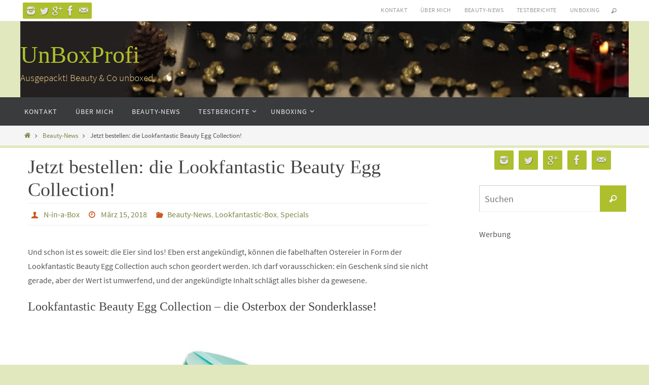

--- FILE ---
content_type: text/html; charset=UTF-8
request_url: https://unboxprofi.at/jetzt-bestellen-die-lookfantastic-beauty-egg-collection/
body_size: 16490
content:
<!DOCTYPE html>
<html lang="de">
<head>
<meta name="viewport" content="width=device-width, user-scalable=no, initial-scale=1.0, minimum-scale=1.0, maximum-scale=1.0">
<meta http-equiv="Content-Type" content="text/html; charset=UTF-8" />
<link rel="profile" href="http://gmpg.org/xfn/11" />
<link rel="pingback" href="https://unboxprofi.at/xmlrpc.php" />
<meta name='robots' content='index, follow, max-image-preview:large, max-snippet:-1, max-video-preview:-1' />

	<!-- This site is optimized with the Yoast SEO plugin v19.13 - https://yoast.com/wordpress/plugins/seo/ -->
	<title>Jetzt bestellen: die Lookfantastic Beauty Egg Collection! - UnBoxProfi</title>
	<link rel="canonical" href="https://unboxprofi.at/jetzt-bestellen-die-lookfantastic-beauty-egg-collection/" />
	<meta property="og:locale" content="de_DE" />
	<meta property="og:type" content="article" />
	<meta property="og:title" content="Jetzt bestellen: die Lookfantastic Beauty Egg Collection! - UnBoxProfi" />
	<meta property="og:description" content="Und schon ist es soweit: die Eier sind los! Eben erst angekündigt, können die fabelhaften Ostereier in Form der Lookfantastic Beauty Egg Collection auch schon geordert werden. Ich darf vorausschicken: ein Geschenk sind sie nicht gerade, aber der Wert ist umwerfend, und der angekündigte Inhalt schlägt alles bisher da gewesene.… Continue reading" />
	<meta property="og:url" content="https://unboxprofi.at/jetzt-bestellen-die-lookfantastic-beauty-egg-collection/" />
	<meta property="og:site_name" content="UnBoxProfi" />
	<meta property="article:published_time" content="2018-03-15T13:37:59+00:00" />
	<meta property="article:modified_time" content="2018-03-19T11:06:56+00:00" />
	<meta property="og:image" content="http://unboxprofi.at/wp-content/uploads/2018/03/osterbox-LF-e1521120965780.jpg" />
	<meta name="author" content="N-in-a-Box" />
	<meta name="twitter:card" content="summary_large_image" />
	<meta name="twitter:creator" content="@unboxprofi" />
	<meta name="twitter:site" content="@unboxprofi" />
	<meta name="twitter:label1" content="Verfasst von" />
	<meta name="twitter:data1" content="N-in-a-Box" />
	<meta name="twitter:label2" content="Geschätzte Lesezeit" />
	<meta name="twitter:data2" content="2 Minuten" />
	<script type="application/ld+json" class="yoast-schema-graph">{"@context":"https://schema.org","@graph":[{"@type":"Article","@id":"https://unboxprofi.at/jetzt-bestellen-die-lookfantastic-beauty-egg-collection/#article","isPartOf":{"@id":"https://unboxprofi.at/jetzt-bestellen-die-lookfantastic-beauty-egg-collection/"},"author":{"name":"N-in-a-Box","@id":"http://unboxprofi.at/#/schema/person/10705bdb3f7745f7e4b2a1b2fbfb5b9c"},"headline":"Jetzt bestellen: die Lookfantastic Beauty Egg Collection!","datePublished":"2018-03-15T13:37:59+00:00","dateModified":"2018-03-19T11:06:56+00:00","mainEntityOfPage":{"@id":"https://unboxprofi.at/jetzt-bestellen-die-lookfantastic-beauty-egg-collection/"},"wordCount":362,"commentCount":0,"publisher":{"@id":"http://unboxprofi.at/#/schema/person/10705bdb3f7745f7e4b2a1b2fbfb5b9c"},"image":{"@id":"https://unboxprofi.at/jetzt-bestellen-die-lookfantastic-beauty-egg-collection/#primaryimage"},"thumbnailUrl":"http://unboxprofi.at/wp-content/uploads/2018/03/osterbox-LF-e1521120965780.jpg","keywords":["Elemis","Emma Hardie","Illamasqua","in österreich erhältliche Beautyboxen","Kerastase","lookfantastic","NUXE","Omorovicza","Oster-Special","Osterbox","Ostern","Pixi by Petra"],"articleSection":["Beauty-News","Lookfantastic-Box","Specials"],"inLanguage":"de","potentialAction":[{"@type":"CommentAction","name":"Comment","target":["https://unboxprofi.at/jetzt-bestellen-die-lookfantastic-beauty-egg-collection/#respond"]}]},{"@type":"WebPage","@id":"https://unboxprofi.at/jetzt-bestellen-die-lookfantastic-beauty-egg-collection/","url":"https://unboxprofi.at/jetzt-bestellen-die-lookfantastic-beauty-egg-collection/","name":"Jetzt bestellen: die Lookfantastic Beauty Egg Collection! - UnBoxProfi","isPartOf":{"@id":"http://unboxprofi.at/#website"},"primaryImageOfPage":{"@id":"https://unboxprofi.at/jetzt-bestellen-die-lookfantastic-beauty-egg-collection/#primaryimage"},"image":{"@id":"https://unboxprofi.at/jetzt-bestellen-die-lookfantastic-beauty-egg-collection/#primaryimage"},"thumbnailUrl":"http://unboxprofi.at/wp-content/uploads/2018/03/osterbox-LF-e1521120965780.jpg","datePublished":"2018-03-15T13:37:59+00:00","dateModified":"2018-03-19T11:06:56+00:00","breadcrumb":{"@id":"https://unboxprofi.at/jetzt-bestellen-die-lookfantastic-beauty-egg-collection/#breadcrumb"},"inLanguage":"de","potentialAction":[{"@type":"ReadAction","target":["https://unboxprofi.at/jetzt-bestellen-die-lookfantastic-beauty-egg-collection/"]}]},{"@type":"ImageObject","inLanguage":"de","@id":"https://unboxprofi.at/jetzt-bestellen-die-lookfantastic-beauty-egg-collection/#primaryimage","url":"https://unboxprofi.at/wp-content/uploads/2018/03/osterbox-LF-e1521120965780.jpg","contentUrl":"https://unboxprofi.at/wp-content/uploads/2018/03/osterbox-LF-e1521120965780.jpg","width":600,"height":432},{"@type":"BreadcrumbList","@id":"https://unboxprofi.at/jetzt-bestellen-die-lookfantastic-beauty-egg-collection/#breadcrumb","itemListElement":[{"@type":"ListItem","position":1,"name":"Startseite","item":"http://unboxprofi.at/"},{"@type":"ListItem","position":2,"name":"Jetzt bestellen: die Lookfantastic Beauty Egg Collection!"}]},{"@type":"WebSite","@id":"http://unboxprofi.at/#website","url":"http://unboxprofi.at/","name":"UnBoxProfi","description":"Ausgepackt! Beauty &amp; Co unboxed","publisher":{"@id":"http://unboxprofi.at/#/schema/person/10705bdb3f7745f7e4b2a1b2fbfb5b9c"},"potentialAction":[{"@type":"SearchAction","target":{"@type":"EntryPoint","urlTemplate":"http://unboxprofi.at/?s={search_term_string}"},"query-input":"required name=search_term_string"}],"inLanguage":"de"},{"@type":["Person","Organization"],"@id":"http://unboxprofi.at/#/schema/person/10705bdb3f7745f7e4b2a1b2fbfb5b9c","name":"N-in-a-Box","image":{"@type":"ImageObject","inLanguage":"de","@id":"http://unboxprofi.at/#/schema/person/image/","url":"https://secure.gravatar.com/avatar/8c84ecfe0feff178e38cd4d11891e9d0?s=96&d=mm&r=g","contentUrl":"https://secure.gravatar.com/avatar/8c84ecfe0feff178e38cd4d11891e9d0?s=96&d=mm&r=g","caption":"N-in-a-Box"},"logo":{"@id":"http://unboxprofi.at/#/schema/person/image/"},"sameAs":["http://www.unboxprofi.at/","https://twitter.com/unboxprofi"],"url":"https://unboxprofi.at/author/ninaringmx-at/"}]}</script>
	<!-- / Yoast SEO plugin. -->


<link rel='dns-prefetch' href='//www.dwin2.com' />
<link rel='dns-prefetch' href='//static.addtoany.com' />
<link rel="alternate" type="application/rss+xml" title="UnBoxProfi &raquo; Feed" href="https://unboxprofi.at/feed/" />
<link rel="alternate" type="application/rss+xml" title="UnBoxProfi &raquo; Kommentar-Feed" href="https://unboxprofi.at/comments/feed/" />
<link rel="alternate" type="application/rss+xml" title="UnBoxProfi &raquo; Jetzt bestellen: die Lookfantastic Beauty Egg Collection!-Kommentar-Feed" href="https://unboxprofi.at/jetzt-bestellen-die-lookfantastic-beauty-egg-collection/feed/" />
<script type="text/javascript">
/* <![CDATA[ */
window._wpemojiSettings = {"baseUrl":"https:\/\/s.w.org\/images\/core\/emoji\/15.0.3\/72x72\/","ext":".png","svgUrl":"https:\/\/s.w.org\/images\/core\/emoji\/15.0.3\/svg\/","svgExt":".svg","source":{"concatemoji":"https:\/\/unboxprofi.at\/wp-includes\/js\/wp-emoji-release.min.js?ver=6.6.4"}};
/*! This file is auto-generated */
!function(i,n){var o,s,e;function c(e){try{var t={supportTests:e,timestamp:(new Date).valueOf()};sessionStorage.setItem(o,JSON.stringify(t))}catch(e){}}function p(e,t,n){e.clearRect(0,0,e.canvas.width,e.canvas.height),e.fillText(t,0,0);var t=new Uint32Array(e.getImageData(0,0,e.canvas.width,e.canvas.height).data),r=(e.clearRect(0,0,e.canvas.width,e.canvas.height),e.fillText(n,0,0),new Uint32Array(e.getImageData(0,0,e.canvas.width,e.canvas.height).data));return t.every(function(e,t){return e===r[t]})}function u(e,t,n){switch(t){case"flag":return n(e,"\ud83c\udff3\ufe0f\u200d\u26a7\ufe0f","\ud83c\udff3\ufe0f\u200b\u26a7\ufe0f")?!1:!n(e,"\ud83c\uddfa\ud83c\uddf3","\ud83c\uddfa\u200b\ud83c\uddf3")&&!n(e,"\ud83c\udff4\udb40\udc67\udb40\udc62\udb40\udc65\udb40\udc6e\udb40\udc67\udb40\udc7f","\ud83c\udff4\u200b\udb40\udc67\u200b\udb40\udc62\u200b\udb40\udc65\u200b\udb40\udc6e\u200b\udb40\udc67\u200b\udb40\udc7f");case"emoji":return!n(e,"\ud83d\udc26\u200d\u2b1b","\ud83d\udc26\u200b\u2b1b")}return!1}function f(e,t,n){var r="undefined"!=typeof WorkerGlobalScope&&self instanceof WorkerGlobalScope?new OffscreenCanvas(300,150):i.createElement("canvas"),a=r.getContext("2d",{willReadFrequently:!0}),o=(a.textBaseline="top",a.font="600 32px Arial",{});return e.forEach(function(e){o[e]=t(a,e,n)}),o}function t(e){var t=i.createElement("script");t.src=e,t.defer=!0,i.head.appendChild(t)}"undefined"!=typeof Promise&&(o="wpEmojiSettingsSupports",s=["flag","emoji"],n.supports={everything:!0,everythingExceptFlag:!0},e=new Promise(function(e){i.addEventListener("DOMContentLoaded",e,{once:!0})}),new Promise(function(t){var n=function(){try{var e=JSON.parse(sessionStorage.getItem(o));if("object"==typeof e&&"number"==typeof e.timestamp&&(new Date).valueOf()<e.timestamp+604800&&"object"==typeof e.supportTests)return e.supportTests}catch(e){}return null}();if(!n){if("undefined"!=typeof Worker&&"undefined"!=typeof OffscreenCanvas&&"undefined"!=typeof URL&&URL.createObjectURL&&"undefined"!=typeof Blob)try{var e="postMessage("+f.toString()+"("+[JSON.stringify(s),u.toString(),p.toString()].join(",")+"));",r=new Blob([e],{type:"text/javascript"}),a=new Worker(URL.createObjectURL(r),{name:"wpTestEmojiSupports"});return void(a.onmessage=function(e){c(n=e.data),a.terminate(),t(n)})}catch(e){}c(n=f(s,u,p))}t(n)}).then(function(e){for(var t in e)n.supports[t]=e[t],n.supports.everything=n.supports.everything&&n.supports[t],"flag"!==t&&(n.supports.everythingExceptFlag=n.supports.everythingExceptFlag&&n.supports[t]);n.supports.everythingExceptFlag=n.supports.everythingExceptFlag&&!n.supports.flag,n.DOMReady=!1,n.readyCallback=function(){n.DOMReady=!0}}).then(function(){return e}).then(function(){var e;n.supports.everything||(n.readyCallback(),(e=n.source||{}).concatemoji?t(e.concatemoji):e.wpemoji&&e.twemoji&&(t(e.twemoji),t(e.wpemoji)))}))}((window,document),window._wpemojiSettings);
/* ]]> */
</script>
<!-- unboxprofi.at is managing ads with Advanced Ads --><script id="unbox-ready">
			window.advanced_ads_ready=function(e,a){a=a||"complete";var d=function(e){return"interactive"===a?"loading"!==e:"complete"===e};d(document.readyState)?e():document.addEventListener("readystatechange",(function(a){d(a.target.readyState)&&e()}),{once:"interactive"===a})},window.advanced_ads_ready_queue=window.advanced_ads_ready_queue||[];		</script>
		<style id='wp-emoji-styles-inline-css' type='text/css'>

	img.wp-smiley, img.emoji {
		display: inline !important;
		border: none !important;
		box-shadow: none !important;
		height: 1em !important;
		width: 1em !important;
		margin: 0 0.07em !important;
		vertical-align: -0.1em !important;
		background: none !important;
		padding: 0 !important;
	}
</style>
<link rel='stylesheet' id='wp-block-library-css' href='https://unboxprofi.at/wp-includes/css/dist/block-library/style.min.css?ver=6.6.4' type='text/css' media='all' />
<style id='wp-block-library-inline-css' type='text/css'>
.has-text-align-justify{text-align:justify;}
</style>
<link rel='stylesheet' id='mediaelement-css' href='https://unboxprofi.at/wp-includes/js/mediaelement/mediaelementplayer-legacy.min.css?ver=4.2.17' type='text/css' media='all' />
<link rel='stylesheet' id='wp-mediaelement-css' href='https://unboxprofi.at/wp-includes/js/mediaelement/wp-mediaelement.min.css?ver=6.6.4' type='text/css' media='all' />
<link rel='stylesheet' id='quads-style-css-css' href='https://unboxprofi.at/wp-content/plugins/quick-adsense-reloaded/includes/gutenberg/dist/blocks.style.build.css?ver=2.0.85' type='text/css' media='all' />
<style id='classic-theme-styles-inline-css' type='text/css'>
/*! This file is auto-generated */
.wp-block-button__link{color:#fff;background-color:#32373c;border-radius:9999px;box-shadow:none;text-decoration:none;padding:calc(.667em + 2px) calc(1.333em + 2px);font-size:1.125em}.wp-block-file__button{background:#32373c;color:#fff;text-decoration:none}
</style>
<style id='global-styles-inline-css' type='text/css'>
:root{--wp--preset--aspect-ratio--square: 1;--wp--preset--aspect-ratio--4-3: 4/3;--wp--preset--aspect-ratio--3-4: 3/4;--wp--preset--aspect-ratio--3-2: 3/2;--wp--preset--aspect-ratio--2-3: 2/3;--wp--preset--aspect-ratio--16-9: 16/9;--wp--preset--aspect-ratio--9-16: 9/16;--wp--preset--color--black: #000000;--wp--preset--color--cyan-bluish-gray: #abb8c3;--wp--preset--color--white: #ffffff;--wp--preset--color--pale-pink: #f78da7;--wp--preset--color--vivid-red: #cf2e2e;--wp--preset--color--luminous-vivid-orange: #ff6900;--wp--preset--color--luminous-vivid-amber: #fcb900;--wp--preset--color--light-green-cyan: #7bdcb5;--wp--preset--color--vivid-green-cyan: #00d084;--wp--preset--color--pale-cyan-blue: #8ed1fc;--wp--preset--color--vivid-cyan-blue: #0693e3;--wp--preset--color--vivid-purple: #9b51e0;--wp--preset--gradient--vivid-cyan-blue-to-vivid-purple: linear-gradient(135deg,rgba(6,147,227,1) 0%,rgb(155,81,224) 100%);--wp--preset--gradient--light-green-cyan-to-vivid-green-cyan: linear-gradient(135deg,rgb(122,220,180) 0%,rgb(0,208,130) 100%);--wp--preset--gradient--luminous-vivid-amber-to-luminous-vivid-orange: linear-gradient(135deg,rgba(252,185,0,1) 0%,rgba(255,105,0,1) 100%);--wp--preset--gradient--luminous-vivid-orange-to-vivid-red: linear-gradient(135deg,rgba(255,105,0,1) 0%,rgb(207,46,46) 100%);--wp--preset--gradient--very-light-gray-to-cyan-bluish-gray: linear-gradient(135deg,rgb(238,238,238) 0%,rgb(169,184,195) 100%);--wp--preset--gradient--cool-to-warm-spectrum: linear-gradient(135deg,rgb(74,234,220) 0%,rgb(151,120,209) 20%,rgb(207,42,186) 40%,rgb(238,44,130) 60%,rgb(251,105,98) 80%,rgb(254,248,76) 100%);--wp--preset--gradient--blush-light-purple: linear-gradient(135deg,rgb(255,206,236) 0%,rgb(152,150,240) 100%);--wp--preset--gradient--blush-bordeaux: linear-gradient(135deg,rgb(254,205,165) 0%,rgb(254,45,45) 50%,rgb(107,0,62) 100%);--wp--preset--gradient--luminous-dusk: linear-gradient(135deg,rgb(255,203,112) 0%,rgb(199,81,192) 50%,rgb(65,88,208) 100%);--wp--preset--gradient--pale-ocean: linear-gradient(135deg,rgb(255,245,203) 0%,rgb(182,227,212) 50%,rgb(51,167,181) 100%);--wp--preset--gradient--electric-grass: linear-gradient(135deg,rgb(202,248,128) 0%,rgb(113,206,126) 100%);--wp--preset--gradient--midnight: linear-gradient(135deg,rgb(2,3,129) 0%,rgb(40,116,252) 100%);--wp--preset--font-size--small: 13px;--wp--preset--font-size--medium: 20px;--wp--preset--font-size--large: 36px;--wp--preset--font-size--x-large: 42px;--wp--preset--spacing--20: 0.44rem;--wp--preset--spacing--30: 0.67rem;--wp--preset--spacing--40: 1rem;--wp--preset--spacing--50: 1.5rem;--wp--preset--spacing--60: 2.25rem;--wp--preset--spacing--70: 3.38rem;--wp--preset--spacing--80: 5.06rem;--wp--preset--shadow--natural: 6px 6px 9px rgba(0, 0, 0, 0.2);--wp--preset--shadow--deep: 12px 12px 50px rgba(0, 0, 0, 0.4);--wp--preset--shadow--sharp: 6px 6px 0px rgba(0, 0, 0, 0.2);--wp--preset--shadow--outlined: 6px 6px 0px -3px rgba(255, 255, 255, 1), 6px 6px rgba(0, 0, 0, 1);--wp--preset--shadow--crisp: 6px 6px 0px rgba(0, 0, 0, 1);}:where(.is-layout-flex){gap: 0.5em;}:where(.is-layout-grid){gap: 0.5em;}body .is-layout-flex{display: flex;}.is-layout-flex{flex-wrap: wrap;align-items: center;}.is-layout-flex > :is(*, div){margin: 0;}body .is-layout-grid{display: grid;}.is-layout-grid > :is(*, div){margin: 0;}:where(.wp-block-columns.is-layout-flex){gap: 2em;}:where(.wp-block-columns.is-layout-grid){gap: 2em;}:where(.wp-block-post-template.is-layout-flex){gap: 1.25em;}:where(.wp-block-post-template.is-layout-grid){gap: 1.25em;}.has-black-color{color: var(--wp--preset--color--black) !important;}.has-cyan-bluish-gray-color{color: var(--wp--preset--color--cyan-bluish-gray) !important;}.has-white-color{color: var(--wp--preset--color--white) !important;}.has-pale-pink-color{color: var(--wp--preset--color--pale-pink) !important;}.has-vivid-red-color{color: var(--wp--preset--color--vivid-red) !important;}.has-luminous-vivid-orange-color{color: var(--wp--preset--color--luminous-vivid-orange) !important;}.has-luminous-vivid-amber-color{color: var(--wp--preset--color--luminous-vivid-amber) !important;}.has-light-green-cyan-color{color: var(--wp--preset--color--light-green-cyan) !important;}.has-vivid-green-cyan-color{color: var(--wp--preset--color--vivid-green-cyan) !important;}.has-pale-cyan-blue-color{color: var(--wp--preset--color--pale-cyan-blue) !important;}.has-vivid-cyan-blue-color{color: var(--wp--preset--color--vivid-cyan-blue) !important;}.has-vivid-purple-color{color: var(--wp--preset--color--vivid-purple) !important;}.has-black-background-color{background-color: var(--wp--preset--color--black) !important;}.has-cyan-bluish-gray-background-color{background-color: var(--wp--preset--color--cyan-bluish-gray) !important;}.has-white-background-color{background-color: var(--wp--preset--color--white) !important;}.has-pale-pink-background-color{background-color: var(--wp--preset--color--pale-pink) !important;}.has-vivid-red-background-color{background-color: var(--wp--preset--color--vivid-red) !important;}.has-luminous-vivid-orange-background-color{background-color: var(--wp--preset--color--luminous-vivid-orange) !important;}.has-luminous-vivid-amber-background-color{background-color: var(--wp--preset--color--luminous-vivid-amber) !important;}.has-light-green-cyan-background-color{background-color: var(--wp--preset--color--light-green-cyan) !important;}.has-vivid-green-cyan-background-color{background-color: var(--wp--preset--color--vivid-green-cyan) !important;}.has-pale-cyan-blue-background-color{background-color: var(--wp--preset--color--pale-cyan-blue) !important;}.has-vivid-cyan-blue-background-color{background-color: var(--wp--preset--color--vivid-cyan-blue) !important;}.has-vivid-purple-background-color{background-color: var(--wp--preset--color--vivid-purple) !important;}.has-black-border-color{border-color: var(--wp--preset--color--black) !important;}.has-cyan-bluish-gray-border-color{border-color: var(--wp--preset--color--cyan-bluish-gray) !important;}.has-white-border-color{border-color: var(--wp--preset--color--white) !important;}.has-pale-pink-border-color{border-color: var(--wp--preset--color--pale-pink) !important;}.has-vivid-red-border-color{border-color: var(--wp--preset--color--vivid-red) !important;}.has-luminous-vivid-orange-border-color{border-color: var(--wp--preset--color--luminous-vivid-orange) !important;}.has-luminous-vivid-amber-border-color{border-color: var(--wp--preset--color--luminous-vivid-amber) !important;}.has-light-green-cyan-border-color{border-color: var(--wp--preset--color--light-green-cyan) !important;}.has-vivid-green-cyan-border-color{border-color: var(--wp--preset--color--vivid-green-cyan) !important;}.has-pale-cyan-blue-border-color{border-color: var(--wp--preset--color--pale-cyan-blue) !important;}.has-vivid-cyan-blue-border-color{border-color: var(--wp--preset--color--vivid-cyan-blue) !important;}.has-vivid-purple-border-color{border-color: var(--wp--preset--color--vivid-purple) !important;}.has-vivid-cyan-blue-to-vivid-purple-gradient-background{background: var(--wp--preset--gradient--vivid-cyan-blue-to-vivid-purple) !important;}.has-light-green-cyan-to-vivid-green-cyan-gradient-background{background: var(--wp--preset--gradient--light-green-cyan-to-vivid-green-cyan) !important;}.has-luminous-vivid-amber-to-luminous-vivid-orange-gradient-background{background: var(--wp--preset--gradient--luminous-vivid-amber-to-luminous-vivid-orange) !important;}.has-luminous-vivid-orange-to-vivid-red-gradient-background{background: var(--wp--preset--gradient--luminous-vivid-orange-to-vivid-red) !important;}.has-very-light-gray-to-cyan-bluish-gray-gradient-background{background: var(--wp--preset--gradient--very-light-gray-to-cyan-bluish-gray) !important;}.has-cool-to-warm-spectrum-gradient-background{background: var(--wp--preset--gradient--cool-to-warm-spectrum) !important;}.has-blush-light-purple-gradient-background{background: var(--wp--preset--gradient--blush-light-purple) !important;}.has-blush-bordeaux-gradient-background{background: var(--wp--preset--gradient--blush-bordeaux) !important;}.has-luminous-dusk-gradient-background{background: var(--wp--preset--gradient--luminous-dusk) !important;}.has-pale-ocean-gradient-background{background: var(--wp--preset--gradient--pale-ocean) !important;}.has-electric-grass-gradient-background{background: var(--wp--preset--gradient--electric-grass) !important;}.has-midnight-gradient-background{background: var(--wp--preset--gradient--midnight) !important;}.has-small-font-size{font-size: var(--wp--preset--font-size--small) !important;}.has-medium-font-size{font-size: var(--wp--preset--font-size--medium) !important;}.has-large-font-size{font-size: var(--wp--preset--font-size--large) !important;}.has-x-large-font-size{font-size: var(--wp--preset--font-size--x-large) !important;}
:where(.wp-block-post-template.is-layout-flex){gap: 1.25em;}:where(.wp-block-post-template.is-layout-grid){gap: 1.25em;}
:where(.wp-block-columns.is-layout-flex){gap: 2em;}:where(.wp-block-columns.is-layout-grid){gap: 2em;}
:root :where(.wp-block-pullquote){font-size: 1.5em;line-height: 1.6;}
</style>
<link rel='stylesheet' id='easy-integrated-image-gallery-css' href='https://unboxprofi.at/wp-content/plugins/easy-integrated-image-gallery/easy-integrated-image-gallery.css?ver=6.6.4' type='text/css' media='all' />
<link rel='stylesheet' id='collapscore-css-css' href='https://unboxprofi.at/wp-content/plugins/jquery-collapse-o-matic/css/core_style.css?ver=1.0' type='text/css' media='all' />
<link rel='stylesheet' id='collapseomatic-css-css' href='https://unboxprofi.at/wp-content/plugins/jquery-collapse-o-matic/css/light_style.css?ver=1.6' type='text/css' media='all' />
<link rel='stylesheet' id='nirvana-fonts-css' href='https://unboxprofi.at/wp-content/themes/nirvana/fonts/fontfaces.css?ver=1.6.2' type='text/css' media='all' />
<link rel='stylesheet' id='nirvana-style-css' href='https://unboxprofi.at/wp-content/themes/nirvana/style.css?ver=1.6.2' type='text/css' media='all' />
<style id='nirvana-style-inline-css' type='text/css'>
 #header-container { width: 1200px; } #header-container, #access >.menu, #forbottom, #colophon, #footer-widget-area, #topbar-inner, .ppbox, #pp-afterslider #container, #breadcrumbs-box { max-width: 1200px; } #container.one-column { } #container.two-columns-right #secondary { width: 300px; float:right; } #container.two-columns-right #content { width: 760px; float: left; } /* fallback */ #container.two-columns-right #content { width: calc(100% - 380px); float: left; } #container.two-columns-left #primary { width: 300px; float: left; } #container.two-columns-left #content { width: 760px; float: right; } /* fallback */ #container.two-columns-left #content { width: -moz-calc(100% - 380px); float: right; width: -webkit-calc(100% - 380px ); width: calc(100% - 380px); } #container.three-columns-right .sidey { width: 150px; float: left; } #container.three-columns-right #primary { margin-left: 80px; margin-right: 80px; } #container.three-columns-right #content { width: 680px; float: left; } /* fallback */ #container.three-columns-right #content { width: -moz-calc(100% - 460px); float: left; width: -webkit-calc(100% - 460px); width: calc(100% - 460px); } #container.three-columns-left .sidey { width: 150px; float: left; } #container.three-columns-left #secondary{ margin-left: 80px; margin-right: 80px; } #container.three-columns-left #content { width: 680px; float: right;} /* fallback */ #container.three-columns-left #content { width: -moz-calc(100% - 460px); float: right; width: -webkit-calc(100% - 460px); width: calc(100% - 460px); } #container.three-columns-sided .sidey { width: 150px; float: left; } #container.three-columns-sided #secondary{ float:right; } #container.three-columns-sided #content { width: 680px; float: right; /* fallback */ width: -moz-calc(100% - 460px); float: right; width: -webkit-calc(100% - 460px); float: right; width: calc(100% - 460px); float: right; margin: 0 230px 0 -1140px; } body { font-family: "Source Sans Pro"; } #content h1.entry-title a, #content h2.entry-title a, #content h1.entry-title, #content h2.entry-title { font-family: "Copperplate Light", "Copperplate Gothic Light", serif; } .widget-title, .widget-title a { line-height: normal; font-family: "Copperplate Light", "Copperplate Gothic Light", serif; } .widget-container, .widget-container a { font-family: inherit; } .entry-content h1, .entry-content h2, .entry-content h3, .entry-content h4, .entry-content h5, .entry-content h6, .nivo-caption h2, #front-text1 h1, #front-text2 h1, h3.column-header-image, #comments #reply-title { font-family: "Copperplate Light", "Copperplate Gothic Light", serif; } #site-title span a { font-family: "Copperplate Light", "Copperplate Gothic Light", serif; }; } #access ul li a, #access ul li a span { font-family: inherit; } /* general */ body { color: #555555; background-color: #FFFFFF } a { color: #7f874a; } a:hover, .entry-meta span a:hover, .comments-link a:hover, body.coldisplay2 #front-columns a:active { color: #CB5920; } a:active { background-color: #CB5920; color: #FFFFFF; } .entry-meta a:hover, .widget-container a:hover, .footer2 a:hover { border-bottom-color: #CCCCCC; } .sticky h2.entry-title a { background-color: #ADBF2D; color: #FFFFFF; } #header { ; } #site-title span a { color: #ADBF2D; } #site-description { color: #eed48c; } .socials a:hover .socials-hover { background-color: #5d7637; } .socials .socials-hover { background-color: #ADBF2D; } /* Main menu top level */ #access a, #nav-toggle span { color: #EEEEEE; } #access, #nav-toggle, #access ul li { background-color: #3A3B3D; } #access > .menu > ul > li > a > span { } #access ul li:hover { background-color: #7f874a; color: #FFFFFF; } #access ul > li.current_page_item , #access ul > li.current-menu-item, #access ul > li.current_page_ancestor , #access ul > li.current-menu-ancestor { background-color: #47484a; } /* Main menu Submenus */ #access ul ul li, #access ul ul { background-color: #7f874a; } #access ul ul li a { color: #FFFFFF; } #access ul ul li:hover { background-color: #8d9558; } #breadcrumbs { background-color: #f5f5f5; } #access ul ul li.current_page_item, #access ul ul li.current-menu-item, #access ul ul li.current_page_ancestor, #access ul ul li.current-menu-ancestor { background-color: #8d9558; } /* top menu */ #topbar { background-color: #FFFFFF; border-bottom-color: #ebebeb; } .menu-header-search .searchform { background: #F7F7F7; } .topmenu ul li a, .search-icon:before { color: #999999; } .topmenu ul li a:hover { background-color: #efefef; } .search-icon:hover:before { color: #ADBF2D; } /* main */ #main { background-color: #FFFFFF; } #author-info, .page-title, #entry-author-info { border-color: #CCCCCC; } .page-title-text { border-color: #CB5920; } .page-title span { border-color: #ADBF2D; } #entry-author-info #author-avatar, #author-info #author-avatar { border-color: #EEEEEE; } .avatar-container:before { background-color: #CB5920; } .sidey .widget-container { color: #555555; ; } .sidey .widget-title { color: #CB5920; ; border-color: #CCCCCC; } .sidey .widget-container a { ; } .sidey .widget-container a:hover { ; } .widget-title span { border-color: #CB5920; } .entry-content h1, .entry-content h2, .entry-content h3, .entry-content h4, .entry-content h5, .entry-content h6 { color: #444444; } .entry-title, .entry-title a{ color: #444444; } .entry-title a:hover { color: #000000; } #content span.entry-format { color: #CCCCCC; } /* footer */ #footer { color: #AAAAAA; background-color: #F5F5F5; } #footer2 { color: #AAAAAA; background-color: #3A3B3D; } #sfooter-full { background-color: #353638; } .footermenu ul li { border-color: #494a4c; } .footermenu ul li:hover { border-color: #5d5e60; } #colophon a { ; } #colophon a:hover { ; } #footer2 a, .footermenu ul li:after { ; } #footer2 a:hover { ; } #footer .widget-container { color: #555555; ; } #footer .widget-title { color: #CB5920; ; border-color:#CCCCCC; } /* buttons */ a.continue-reading-link { color: #7f874a; border-color: #7f874a; } a.continue-reading-link:hover { background-color: #ADBF2D; color: #FFFFFF; } #cryout_ajax_more_trigger { border: 1px solid #CCCCCC; } #cryout_ajax_more_trigger:hover { background-color: #F7F7F7; } a.continue-reading-link i.crycon-right-dir { color: #ADBF2D } a.continue-reading-link:hover i.crycon-right-dir { color: #FFFFFF } .page-link a, .page-link > span > em { border-color: #CCCCCC } .columnmore a { background: #CB5920; color:#F7F7F7 } .columnmore a:hover { background: #ADBF2D; } .file, .button, input[type="submit"], input[type="reset"], #respond .form-submit input#submit { background-color: #FFFFFF; border-color: #CCCCCC; } .button:hover, #respond .form-submit input#submit:hover { background-color: #F7F7F7; } .entry-content tr th, .entry-content thead th { color: #444444; } .entry-content tr th { background-color: #ADBF2D; color:#FFFFFF; } .entry-content tr.even { background-color: #F7F7F7; } hr { border-color: #EEEEEE; } input[type="text"], input[type="password"], input[type="email"], input[type="color"], input[type="date"], input[type="datetime"], input[type="datetime-local"], input[type="month"], input[type="number"], input[type="range"], input[type="search"], input[type="tel"], input[type="time"], input[type="url"], input[type="week"], textarea, select { border-color: #CCCCCC #EEEEEE #EEEEEE #CCCCCC; color: #555555; } input[type="submit"], input[type="reset"] { color: #555555; } input[type="text"]:hover, input[type="password"]:hover, input[type="email"]:hover, input[type="color"]:hover, input[type="date"]:hover, input[type="datetime"]:hover, input[type="datetime-local"]:hover, input[type="month"]:hover, input[type="number"]:hover, input[type="range"]:hover, input[type="search"]:hover, input[type="tel"]:hover, input[type="time"]:hover, input[type="url"]:hover, input[type="week"]:hover, textarea:hover { background-color: rgba(247,247,247,0.4); } .entry-content pre { background-color: #F7F7F7; border-color: rgba(173,191,45,0.1); } abbr, acronym { border-color: #555555; } .comment-meta a { color: #999999; } #respond .form-allowed-tags { color: #999999; } .comment .reply a { border-color: #EEEEEE; } .comment .reply a:hover { color: #7f874a; } .entry-meta { border-color: #EEEEEE; } .entry-meta .crycon-metas:before { color: #CB5920; } .entry-meta span a, .comments-link a { ; } .entry-meta span a:hover, .comments-link a:hover { ; } .entry-meta span, .entry-utility span, .footer-tags { color: #c1c1c1; } .nav-next a, .nav-previous a{ background-color:#f8f8f8; } .nav-next a:hover, .nav-previous a:hover { background-color: #7f874a; color:#FFFFFF; } .pagination { border-color: #ededed; } .pagination a:hover { background-color: #CB5920; color: #FFFFFF; } h3#comments-title { border-color: #CCCCCC; } h3#comments-title span { background-color: #ADBF2D; color: #FFFFFF; } .comment-details { border-color: #EEEEEE; } .searchform input[type="text"] { color: #999999; } .searchform:after { background-color: #ADBF2D; } .searchform:hover:after { background-color: #CB5920; } .searchsubmit[type="submit"]{ color: #F7F7F7; } li.menu-main-search .searchform .s { background-color: #FFFFFF; } li.menu-main-search .searchsubmit[type="submit"] { color: #999999; } .caption-accented .wp-caption { background-color:rgba(173,191,45,0.8); color:#FFFFFF; } .nirvana-image-one .entry-content img[class*='align'], .nirvana-image-one .entry-summary img[class*='align'], .nirvana-image-two .entry-content img[class*='align'], .nirvana-image-two .entry-summary img[class*='align'] .nirvana-image-one .entry-content [class*='wp-block'][class*='align'] img, .nirvana-image-one .entry-summary [class*='wp-block'][class*='align'] img, .nirvana-image-two .entry-content [class*='wp-block'][class*='align'] img, .nirvana-image-two .entry-summary [class*='wp-block'][class*='align'] img { border-color: #ADBF2D; } html { font-size: 16px; line-height: 1.8; } .entry-content, .entry-summary, .ppbox { text-align: inherit ; } .entry-content, .entry-summary, .widget-container, .ppbox, .navigation { ; } #content h1.entry-title, #content h2.entry-title, .woocommerce-page h1.page-title { font-size: 38px; } .widget-title, .widget-title a { font-size: 18px; } .widget-container, .widget-container a { font-size: 16px; } #content h1, #pp-afterslider h1 { font-size: 38px; } #content h2, #pp-afterslider h2 { font-size: 34px; } #content h3, #pp-afterslider h3 { font-size: 29px; } #content h4, #pp-afterslider h4 { font-size: 24px; } #content h5, #pp-afterslider h5 { font-size: 19px; } #content h6, #pp-afterslider h6 { font-size: 14px; } #site-title span a { font-size: 48px; } #access ul li a { font-size: 14px; } #access ul ul ul a { font-size: 13px; } .nocomments, .nocomments2 { display: none; } article .entry-header .entry-meta { display: none; } .entry-content p, .entry-content ul, .entry-content ol, .entry-content dd, .entry-content pre, .entry-content hr, .commentlist p { margin-bottom: 1.2em; } #header-container > div { margin: 35px 0 0 0px; } #toTop:hover .crycon-back2top:before { color: #CB5920; } #main { margin-top: 5px; } #forbottom { padding-left: 0px; padding-right: 0px; } #header-widget-area { width: 33%; } #branding { height:150px; } 
/* Nirvana Custom CSS */
</style>
<link rel='stylesheet' id='nirvana-mobile-css' href='https://unboxprofi.at/wp-content/themes/nirvana/styles/style-mobile.css?ver=1.6.2' type='text/css' media='all' />
<link rel='stylesheet' id='addtoany-css' href='https://unboxprofi.at/wp-content/plugins/add-to-any/addtoany.min.css?ver=1.16' type='text/css' media='all' />
<link rel='stylesheet' id='jetpack_css-css' href='https://unboxprofi.at/wp-content/plugins/jetpack/css/jetpack.css?ver=11.6.2' type='text/css' media='all' />
<script type="text/javascript" id="addtoany-core-js-before">
/* <![CDATA[ */
window.a2a_config=window.a2a_config||{};a2a_config.callbacks=[];a2a_config.overlays=[];a2a_config.templates={};a2a_localize = {
	Share: "Teilen",
	Save: "Speichern",
	Subscribe: "Abonnieren",
	Email: "E-Mail",
	Bookmark: "Lesezeichen",
	ShowAll: "Alle anzeigen",
	ShowLess: "Weniger anzeigen",
	FindServices: "Dienst(e) suchen",
	FindAnyServiceToAddTo: "Um weitere Dienste ergänzen",
	PoweredBy: "Powered by",
	ShareViaEmail: "Teilen via E-Mail",
	SubscribeViaEmail: "Via E-Mail abonnieren",
	BookmarkInYourBrowser: "Lesezeichen in deinem Browser",
	BookmarkInstructions: "Drücke Ctrl+D oder \u2318+D um diese Seite bei den Lesenzeichen zu speichern.",
	AddToYourFavorites: "Zu deinen Favoriten hinzufügen",
	SendFromWebOrProgram: "Senden von jeder E-Mail Adresse oder E-Mail-Programm",
	EmailProgram: "E-Mail-Programm",
	More: "Mehr&#8230;",
	ThanksForSharing: "Thanks for sharing!",
	ThanksForFollowing: "Thanks for following!"
};
/* ]]> */
</script>
<script type="text/javascript" defer src="https://static.addtoany.com/menu/page.js" id="addtoany-core-js"></script>
<script type="text/javascript" src="https://unboxprofi.at/wp-includes/js/jquery/jquery.min.js?ver=3.7.1" id="jquery-core-js"></script>
<script type="text/javascript" src="https://unboxprofi.at/wp-includes/js/jquery/jquery-migrate.min.js?ver=3.4.1" id="jquery-migrate-js"></script>
<script type="text/javascript" defer src="https://unboxprofi.at/wp-content/plugins/add-to-any/addtoany.min.js?ver=1.1" id="addtoany-jquery-js"></script>
<script type="text/javascript" src="https://unboxprofi.at/wp-content/plugins/easy-integrated-image-gallery/easy-integrated-image-gallery.js?ver=6.6.4" id="easy-integrated-image-gallery-js"></script>
<link rel="https://api.w.org/" href="https://unboxprofi.at/wp-json/" /><link rel="alternate" title="JSON" type="application/json" href="https://unboxprofi.at/wp-json/wp/v2/posts/3397" /><link rel="EditURI" type="application/rsd+xml" title="RSD" href="https://unboxprofi.at/xmlrpc.php?rsd" />
<meta name="generator" content="WordPress 6.6.4" />
<link rel='shortlink' href='https://unboxprofi.at/?p=3397' />
<link rel="alternate" title="oEmbed (JSON)" type="application/json+oembed" href="https://unboxprofi.at/wp-json/oembed/1.0/embed?url=https%3A%2F%2Funboxprofi.at%2Fjetzt-bestellen-die-lookfantastic-beauty-egg-collection%2F" />
<link rel="alternate" title="oEmbed (XML)" type="text/xml+oembed" href="https://unboxprofi.at/wp-json/oembed/1.0/embed?url=https%3A%2F%2Funboxprofi.at%2Fjetzt-bestellen-die-lookfantastic-beauty-egg-collection%2F&#038;format=xml" />
<script src="//pagead2.googlesyndication.com/pagead/js/adsbygoogle.js"></script><script>document.cookie = 'quads_browser_width='+screen.width;</script><link rel="author" href="http://www.unboxprofi.at/"><style type="text/css" id="custom-background-css">
body.custom-background { background-color: #e1e8be; }
</style>
	<script async src="https://pagead2.googlesyndication.com/pagead/js/adsbygoogle.js?client=ca-pub-3655880155704465"></script><script>(adsbygoogle = window.adsbygoogle || []).push({
					google_ad_client: "ca-pub-3655880155704465",
					enable_page_level_ads: true,
					overlays: {bottom: true}
				});</script><!--[if lt IE 9]>
<script>
document.createElement('header');
document.createElement('nav');
document.createElement('section');
document.createElement('article');
document.createElement('aside');
document.createElement('footer');
</script>
<![endif]-->
</head>
<body class="post-template-default single single-post postid-3397 single-format-standard custom-background nirvana-image-one caption-simple nirvana-comment-placeholders nirvana-menu-left aa-prefix-unbox-">

		<a class="skip-link screen-reader-text" href="#main" title="Zum Inhalt springen"> Zum Inhalt springen </a>
	
<div id="wrapper" class="hfeed">
<div id="topbar" ><div id="topbar-inner"> <div class="socials" id="sheader">
			<a  target="_blank"  href="https://www.instagram.com/unboxprofi/"
			class="socialicons social-Instagram" title="Instagram">
				<img alt="Instagram" src="https://unboxprofi.at/wp-content/themes/nirvana/images/socials/Instagram.png" />
			</a>
			<a  target="_blank"  href="https://twitter.com/UnboxProfi"
			class="socialicons social-Twitter" title="Twitter">
				<img alt="Twitter" src="https://unboxprofi.at/wp-content/themes/nirvana/images/socials/Twitter.png" />
			</a>
			<a  target="_blank"  href="https://plus.google.com/u/0/108452296592025045765/"
			class="socialicons social-GooglePlus" title="Google+">
				<img alt="GooglePlus" src="https://unboxprofi.at/wp-content/themes/nirvana/images/socials/GooglePlus.png" />
			</a>
			<a  target="_blank"  href="http://www.facebook.com/UnboxProfi-210650746335477"
			class="socialicons social-Facebook" title="Facebook">
				<img alt="Facebook" src="https://unboxprofi.at/wp-content/themes/nirvana/images/socials/Facebook.png" />
			</a>
			<a  target="_blank"  href="mailto:nina@unboxprofi"
			class="socialicons social-Mail" title="Email">
				<img alt="Mail" src="https://unboxprofi.at/wp-content/themes/nirvana/images/socials/Mail.png" />
			</a></div><nav class="topmenu"><ul id="menu-primary" class="menu"><li id="menu-item-2548" class="menu-item menu-item-type-post_type menu-item-object-page menu-item-2548"><a href="https://unboxprofi.at/kontakt/">Kontakt</a></li>
<li id="menu-item-2547" class="menu-item menu-item-type-post_type menu-item-object-page menu-item-2547"><a href="https://unboxprofi.at/ueber/">Über mich</a></li>
<li id="menu-item-6706" class="menu-item menu-item-type-taxonomy menu-item-object-category current-post-ancestor current-menu-parent current-post-parent menu-item-6706"><a href="https://unboxprofi.at/category/beautynews/">Beauty-News</a></li>
<li id="menu-item-3441" class="menu-item menu-item-type-taxonomy menu-item-object-category menu-item-3441"><a href="https://unboxprofi.at/category/testberichte/">Testberichte</a></li>
<li id="menu-item-2544" class="menu-item menu-item-type-taxonomy menu-item-object-category current-post-ancestor menu-item-2544"><a href="https://unboxprofi.at/category/unboxing/">Unboxing</a></li>
<li class='menu-header-search'>
							<i class='search-icon'></i> 
<form role="search" method="get" class="searchform" action="https://unboxprofi.at/">
	<label>
		<span class="screen-reader-text">Suchen nach:</span>
		<input type="search" class="s" placeholder="Suchen" value="" name="s" />
	</label>
	<button type="submit" class="searchsubmit"><span class="screen-reader-text">Suchen</span><i class="crycon-search"></i></button>
</form>
</li></ul></nav> </div></div>

<div id="header-full">
	<header id="header">
		<div id="masthead">
					<div id="branding" role="banner" >
				<img id="bg_image" alt="UnBoxProfi" title="UnBoxProfi" src="https://unboxprofi.at/wp-content/uploads/2017/11/cropped-header-winter.jpg"  /><div id="header-container"><div class="site-identity"><div id="site-title"><span> <a href="https://unboxprofi.at/" title="UnBoxProfi" rel="home">UnBoxProfi</a> </span></div><div id="site-description" >Ausgepackt! Beauty &amp; Co unboxed</div></div></div>								<div style="clear:both;"></div>
			</div><!-- #branding -->
			<button id="nav-toggle"><span>&nbsp;</span></button>
			<nav id="access" class="jssafe" role="navigation">
					<div class="skip-link screen-reader-text"><a href="#content" title="Zum Inhalt springen">Zum Inhalt springen</a></div>
	<div class="menu"><ul id="prime_nav" class="menu"><li class="menu-item menu-item-type-post_type menu-item-object-page menu-item-2548"><a href="https://unboxprofi.at/kontakt/"><span>Kontakt</span></a></li>
<li class="menu-item menu-item-type-post_type menu-item-object-page menu-item-2547"><a href="https://unboxprofi.at/ueber/"><span>Über mich</span></a></li>
<li class="menu-item menu-item-type-taxonomy menu-item-object-category current-post-ancestor current-menu-parent current-post-parent menu-item-6706"><a href="https://unboxprofi.at/category/beautynews/"><span>Beauty-News</span></a></li>
<li class="menu-item menu-item-type-taxonomy menu-item-object-category menu-item-has-children menu-item-3441"><a href="https://unboxprofi.at/category/testberichte/"><span>Testberichte</span></a>
<ul class="sub-menu">
	<li id="menu-item-3435" class="menu-item menu-item-type-taxonomy menu-item-object-category menu-item-3435"><a href="https://unboxprofi.at/category/testberichte/aufgebraucht/"><span>Aufgebraucht!</span></a></li>
	<li id="menu-item-3439" class="menu-item menu-item-type-taxonomy menu-item-object-category menu-item-3439"><a href="https://unboxprofi.at/category/testberichte/beauty-shopping/"><span>Beauty-Shopping</span></a></li>
	<li id="menu-item-3436" class="menu-item menu-item-type-taxonomy menu-item-object-category menu-item-3436"><a href="https://unboxprofi.at/category/testberichte/markentests/"><span>Markentests</span></a></li>
	<li id="menu-item-2545" class="menu-item menu-item-type-taxonomy menu-item-object-category menu-item-2545"><a href="https://unboxprofi.at/category/testberichte/monats-lieblinge/"><span>Monats-Lieblinge</span></a></li>
</ul>
</li>
<li class="menu-item menu-item-type-taxonomy menu-item-object-category current-post-ancestor menu-item-has-children menu-item-2544"><a href="https://unboxprofi.at/category/unboxing/"><span>Unboxing</span></a>
<ul class="sub-menu">
	<li id="menu-item-2549" class="menu-item menu-item-type-taxonomy menu-item-object-category menu-item-2549"><a href="https://unboxprofi.at/category/unboxing/adventskalender/"><span>Adventskalender</span></a></li>
	<li id="menu-item-3606" class="menu-item menu-item-type-taxonomy menu-item-object-category menu-item-3606"><a href="https://unboxprofi.at/category/unboxing/asos-box/"><span>Asos Box</span></a></li>
	<li id="menu-item-2550" class="menu-item menu-item-type-taxonomy menu-item-object-category menu-item-2550"><a href="https://unboxprofi.at/category/unboxing/beauty-box-ehemals-beautesse/"><span>Beauty-Box (ehemals Beautesse)</span></a></li>
	<li id="menu-item-8553" class="menu-item menu-item-type-taxonomy menu-item-object-category menu-item-8553"><a href="https://unboxprofi.at/category/unboxing/blissim-box/"><span>Blissim Box (ehem. Birchbox)</span></a></li>
	<li id="menu-item-7620" class="menu-item menu-item-type-taxonomy menu-item-object-category menu-item-7620"><a href="https://unboxprofi.at/category/unboxing/bloggerboxx/"><span>Bloggerboxx</span></a></li>
	<li id="menu-item-8079" class="menu-item menu-item-type-taxonomy menu-item-object-category menu-item-8079"><a href="https://unboxprofi.at/category/unboxing/boxycharm/"><span>BoxyCharm</span></a></li>
	<li id="menu-item-9594" class="menu-item menu-item-type-taxonomy menu-item-object-category menu-item-9594"><a href="https://unboxprofi.at/category/unboxing/cult-beauty-unboxing/"><span>Cult Beauty</span></a></li>
	<li id="menu-item-6708" class="menu-item menu-item-type-taxonomy menu-item-object-category menu-item-6708"><a href="https://unboxprofi.at/category/unboxing/feelunique-box/"><span>FeelUnique Box</span></a></li>
	<li id="menu-item-3674" class="menu-item menu-item-type-taxonomy menu-item-object-category menu-item-3674"><a href="https://unboxprofi.at/category/unboxing/gambettes-box/"><span>Gambettes Box</span></a></li>
	<li id="menu-item-2555" class="menu-item menu-item-type-taxonomy menu-item-object-category menu-item-2555"><a href="https://unboxprofi.at/category/unboxing/glossybox/"><span>Glossybox</span></a></li>
	<li id="menu-item-7010" class="menu-item menu-item-type-taxonomy menu-item-object-category menu-item-7010"><a href="https://unboxprofi.at/category/unboxing/goodiebox/"><span>Goodiebox</span></a></li>
	<li id="menu-item-3056" class="menu-item menu-item-type-taxonomy menu-item-object-category menu-item-3056"><a href="https://unboxprofi.at/category/unboxing/instyle-box/"><span>InStyle Box</span></a></li>
	<li id="menu-item-2969" class="menu-item menu-item-type-taxonomy menu-item-object-category menu-item-2969"><a href="https://unboxprofi.at/category/unboxing/juvenilis-box/"><span>Juvenilis-Box</span></a></li>
	<li id="menu-item-2551" class="menu-item menu-item-type-taxonomy menu-item-object-category current-post-ancestor current-menu-parent current-post-parent menu-item-2551"><a href="https://unboxprofi.at/category/unboxing/lookfantastic-box/"><span>Lookfantastic-Box</span></a></li>
	<li id="menu-item-2552" class="menu-item menu-item-type-taxonomy menu-item-object-category menu-item-2552"><a href="https://unboxprofi.at/category/unboxing/luxury-box/"><span>Luxury Box</span></a></li>
	<li id="menu-item-2554" class="menu-item menu-item-type-taxonomy menu-item-object-category menu-item-2554"><a href="https://unboxprofi.at/category/unboxing/my-little-box/"><span>My Little Box</span></a></li>
	<li id="menu-item-11273" class="menu-item menu-item-type-taxonomy menu-item-object-category menu-item-11273"><a href="https://unboxprofi.at/category/unboxing/notinobox/"><span>Notinobox</span></a></li>
	<li id="menu-item-3438" class="menu-item menu-item-type-taxonomy menu-item-object-category menu-item-3438"><a href="https://unboxprofi.at/category/unboxing/outlet-wundertuete/"><span>Outlet Wundertüte</span></a></li>
	<li id="menu-item-3113" class="menu-item menu-item-type-taxonomy menu-item-object-category menu-item-3113"><a href="https://unboxprofi.at/category/unboxing/pink-box/"><span>Pink Box</span></a></li>
	<li id="menu-item-11274" class="menu-item menu-item-type-taxonomy menu-item-object-category menu-item-11274"><a href="https://unboxprofi.at/category/unboxing/sephora-favorites/"><span>Sephora Favorites</span></a></li>
	<li id="menu-item-11228" class="menu-item menu-item-type-taxonomy menu-item-object-category menu-item-11228"><a href="https://unboxprofi.at/category/unboxing/ybpn-parfuemerie-de/"><span>YBPN Parfuemerie.de</span></a></li>
	<li id="menu-item-11229" class="menu-item menu-item-type-taxonomy menu-item-object-category menu-item-has-children menu-item-11229"><a href="https://unboxprofi.at/category/unboxing/ehemalige-boxen/"><span>Ehemalige Boxen</span></a>
	<ul class="sub-menu">
		<li id="menu-item-8780" class="menu-item menu-item-type-taxonomy menu-item-object-category menu-item-8780"><a href="https://unboxprofi.at/category/unboxing/ehemalige-boxen/beautylove-the-natural-box/"><span>BeautyLove &#8211; the Natural Box</span></a></li>
		<li id="menu-item-3544" class="menu-item menu-item-type-taxonomy menu-item-object-category menu-item-3544"><a href="https://unboxprofi.at/category/unboxing/ehemalige-boxen/love-lula-box/"><span>Love Lula Box</span></a></li>
		<li id="menu-item-6709" class="menu-item menu-item-type-taxonomy menu-item-object-category menu-item-6709"><a href="https://unboxprofi.at/category/unboxing/ehemalige-boxen/the-cruelty-free-beauty-box/"><span>The Cruelty Free Beauty Box</span></a></li>
	</ul>
</li>
	<li id="menu-item-2553" class="menu-item menu-item-type-taxonomy menu-item-object-category current-post-ancestor current-menu-parent current-post-parent menu-item-2553"><a href="https://unboxprofi.at/category/unboxing/specials/"><span>Specials</span></a></li>
</ul>
</li>
</ul></div>			</nav><!-- #access -->


		</div><!-- #masthead -->
	</header><!-- #header -->
</div><!-- #header-full -->

<div style="clear:both;height:0;"> </div>
<div id="breadcrumbs"><div id="breadcrumbs-box"><a href="https://unboxprofi.at"><i class="crycon-homebread"></i><span class="screen-reader-text">Home</span></a><i class="crycon-angle-right"></i> <a href="https://unboxprofi.at/category/beautynews/">Beauty-News</a> <i class="crycon-angle-right"></i> <span class="current">Jetzt bestellen: die Lookfantastic Beauty Egg Collection!</span></div></div><div id="main">
		<div id="toTop"><i class="crycon-back2top"></i> </div>	<div  id="forbottom" >
		
		<div style="clear:both;"> </div>

		<section id="container" class="two-columns-right">
			<div id="content" role="main">
			

				<div id="post-3397" class="post-3397 post type-post status-publish format-standard hentry category-beautynews category-lookfantastic-box category-specials tag-elemis tag-emma-hardie tag-illamasqua tag-in-oesterreich-erhaeltliche-beautyboxen tag-kerastase tag-lookfantastic tag-nuxe tag-omorovicza tag-oster-special tag-osterbox tag-ostern tag-pixi-by-petra">
					<h1 class="entry-title">Jetzt bestellen: die Lookfantastic Beauty Egg Collection!</h1>
										<div class="entry-meta">
						<span class="author vcard" ><i class="crycon-author crycon-metas" title="Autor"></i>
				<a class="url fn n" rel="author" href="https://unboxprofi.at/author/ninaringmx-at/" title="Alle Beiträge von N-in-a-Box anzeigen">N-in-a-Box</a></span><span>
						<i class="crycon-time crycon-metas" title="Datum"></i>
						<time class="onDate date published" datetime="2018-03-15T14:37:59+01:00">
							<a href="https://unboxprofi.at/jetzt-bestellen-die-lookfantastic-beauty-egg-collection/" rel="bookmark">März 15, 2018</a>
						</time>
					</span><time class="updated"  datetime="2018-03-19T12:06:56+01:00">März 19, 2018</time><span class="bl_categ"><i class="crycon-folder-open crycon-metas" title="Kategorien"></i><a href="https://unboxprofi.at/category/beautynews/" rel="tag">Beauty-News</a>, <a href="https://unboxprofi.at/category/unboxing/lookfantastic-box/" rel="tag">Lookfantastic-Box</a>, <a href="https://unboxprofi.at/category/unboxing/specials/" rel="tag">Specials</a></span> 					</div><!-- .entry-meta -->

					<div class="entry-content">
						<p>Und schon ist es soweit: die Eier sind los! Eben erst angekündigt, können die fabelhaften Ostereier in Form der Lookfantastic Beauty Egg Collection auch schon geordert werden. Ich darf vorausschicken: ein Geschenk sind sie nicht gerade, aber der Wert ist umwerfend, und der angekündigte Inhalt schlägt alles bisher da gewesene.</p>
<h4>Lookfantastic Beauty Egg Collection &#8211; die Osterbox der Sonderklasse!</h4>
<div id="attachment_3399" style="width: 610px" class="wp-caption aligncenter"><img fetchpriority="high" decoding="async" aria-describedby="caption-attachment-3399" class="wp-image-3399 size-full" src="http://unboxprofi.at/wp-content/uploads/2018/03/osterbox-LF-e1521120965780.jpg" alt="Lookfantastic Beauty Egg Collection" width="600" height="432" srcset="https://unboxprofi.at/wp-content/uploads/2018/03/osterbox-LF-e1521120965780.jpg 600w, https://unboxprofi.at/wp-content/uploads/2018/03/osterbox-LF-e1521120965780-300x216.jpg 300w, https://unboxprofi.at/wp-content/uploads/2018/03/osterbox-LF-e1521120965780-150x108.jpg 150w" sizes="(max-width: 600px) 100vw, 600px" /><p id="caption-attachment-3399" class="wp-caption-text">Lookfantastic Beauty Egg Collection (Bildquelle: <a href="https://www.lookfantastic.at/beauty-box/die-lookfantastic-beauty-egg-collection-2018/11639221.html?widget_id=932300" target="_blank" rel="noopener">lookfantastic.at</a>)</p></div>
<p>Schon direkt nach der Ankündigung war für mich ziemlich klar: die werde ich wohl kaufen MÜSSEN! Lookfantastic ist für sich genommen schon ein Qualitätsgarant, und beim Anblick dieser super schönen Box wurde ich natürlich schwach. Nun kam gestern die ersehnte Verständigung über den Verkaufsstart &#8211; und die Zusatzinfo: es gibt 10 EUR Rabatt für Abo-Kundinnen!</p><div class="unbox-im-text" style="margin-left: auto; margin-right: auto; text-align: center; " id="unbox-887494082"><div class="unbox-adlabel">Werbung</div><script async src="//pagead2.googlesyndication.com/pagead/js/adsbygoogle.js?client=ca-pub-3655880155704465" crossorigin="anonymous"></script><ins class="adsbygoogle" style="display:block; text-align:center;" data-ad-client="ca-pub-3655880155704465" 
data-ad-slot="8247345283" 
data-ad-layout="in-article"
data-ad-format="fluid"></ins>
<script> 
(adsbygoogle = window.adsbygoogle || []).push({}); 
</script>
</div>
<p>Nun &#8211; mit einem Normalpreis von EUR 75,00 kann man nicht gerade davon reden, dass einem die Osterbox nachgeschmissen wird. Aber: der Gesamtwert von mehr als EUR 225,00 rechtfertig den Preis auch schon wieder. Und mit dem Abonnentinnen-Rabatt kostet die Box dann nur noch EUR 65,00 &#8211; Porto ist dabei gratis.</p>
<h4>Und was ist nun drinnen? Lauter große Markennamen!</h4>
<p>Im Gegensatz zu Glossybox macht Lookfantastic kein Geheimnis draus, was in den einzelnen Eiern enthalten ist. Die komplette Liste an enthaltenen Produkten könnt ihr <a href="https://www.lookfantastic.at/beauty-box/die-lookfantastic-beauty-egg-collection-2018/11639221.html?widget_id=932300" target="_blank" rel="noopener">auf der Lookfantastic-Website</a> sehen. Nur so viel sei gesagt: es handelt sich um drei Luxusprobegrößen und vier (!) Originalgrößen. Wobei eines der Originalprodukte der sagenhaft tolle Omorovicza Balancing Moisturiser ist, der allein schon einen Wert von EUR 110,00 hat. Die weiteren Produkte kommen von so grandiosen Marken wie Illamasqua, Pixi by Petra, Kérastase, Emma Hardie, Elemis und Nuxe. Ich kann nur sagen: WOW!</p>
<p>Wenn du die limitierte Osterbox nicht verpassen möchtest, ist Eile geboten &#8211; bei diesen großartigen Schnäppchen wird es wohl nicht lange dauern, bis sie ausverkauft ist! Übrigens: wer die Lookfantastic Beauty Egg Collection jetzt bestellt, kann sich bereits bald über die Ostereier hermachen. Es handelt sich nicht, wie bei der <a href="http://unboxprofi.at/glossy-osterbox-der-osterhase-kann-kommen/" target="_blank" rel="noopener">Glossybox-Variante</a>, um einen Vorverkauf. Das heißt: heute bestellt, der Versand erfolgt umgehend innerhalb weniger Stunden 🙂</p>
<div class="unbox-nach-dem-inhalt" id="unbox-173881902"><div class="unbox-adlabel">Werbung</div><div style="margin-left: auto; margin-right: auto; text-align: center; " id="unbox-2000309679"><script async src="//pagead2.googlesyndication.com/pagead/js/adsbygoogle.js?client=ca-pub-3655880155704465" crossorigin="anonymous"></script><ins class="adsbygoogle" style="display:block; text-align:center;" data-ad-client="ca-pub-3655880155704465" 
data-ad-slot="8247345283" 
data-ad-layout="in-article"
data-ad-format="fluid"></ins>
<script> 
(adsbygoogle = window.adsbygoogle || []).push({}); 
</script>
</div><script async src="//pagead2.googlesyndication.com/pagead/js/adsbygoogle.js?client=ca-pub-3655880155704465" crossorigin="anonymous"></script><ins class="adsbygoogle" style="display:inline-block;width:0px;height:0px;" 
data-ad-client="ca-pub-3655880155704465" 
data-ad-slot="3655880155704465"></ins> 
<script> 
(adsbygoogle = window.adsbygoogle || []).push({}); 
</script>
</div>											</div><!-- .entry-content -->


					<footer class="entry-meta">
						<span class="footer-tags"><i class="crycon-tag crycon-metas" title="Markiert"></i>&nbsp; <a href="https://unboxprofi.at/tag/elemis/" rel="tag">Elemis</a>, <a href="https://unboxprofi.at/tag/emma-hardie/" rel="tag">Emma Hardie</a>, <a href="https://unboxprofi.at/tag/illamasqua/" rel="tag">Illamasqua</a>, <a href="https://unboxprofi.at/tag/in-oesterreich-erhaeltliche-beautyboxen/" rel="tag">in österreich erhältliche Beautyboxen</a>, <a href="https://unboxprofi.at/tag/kerastase/" rel="tag">Kerastase</a>, <a href="https://unboxprofi.at/tag/lookfantastic/" rel="tag">lookfantastic</a>, <a href="https://unboxprofi.at/tag/nuxe/" rel="tag">NUXE</a>, <a href="https://unboxprofi.at/tag/omorovicza/" rel="tag">Omorovicza</a>, <a href="https://unboxprofi.at/tag/oster-special/" rel="tag">Oster-Special</a>, <a href="https://unboxprofi.at/tag/osterbox/" rel="tag">Osterbox</a>, <a href="https://unboxprofi.at/tag/ostern/" rel="tag">Ostern</a>, <a href="https://unboxprofi.at/tag/pixi-by-petra/" rel="tag">Pixi by Petra</a>.</span><span class="bl_bookmark"><i class="crycon-bookmark crycon-metas" title="Lesezeichen für den Permalink"></i> <a href="https://unboxprofi.at/jetzt-bestellen-die-lookfantastic-beauty-egg-collection/" title="Permalink zu Jetzt bestellen: die Lookfantastic Beauty Egg Collection!" rel="bookmark"> Lesezeichen</a>.</span>											</footer><!-- .entry-meta -->
				</div><!-- #post-## -->

				<div id="nav-below" class="navigation">
					<div class="nav-previous"><a href="https://unboxprofi.at/lookfantastic-oster-special-angekuendigt/" rel="prev"><i class="crycon-left-dir"></i> Lookfantastic Oster-Special angekündigt!</a></div>
					<div class="nav-next"><a href="https://unboxprofi.at/ohlala-die-my-little-box-maerz-2018-ist-tres-chic/" rel="next">Ohlala, die My Little Box März 2018 ist trés chic! <i class="crycon-right-dir"></i></a></div>
				</div><!-- #nav-below -->

				<div id="comments" class=""> 	<div id="respond" class="comment-respond">
		<h3 id="reply-title" class="comment-reply-title">Schreibe einen Kommentar <small><a rel="nofollow" id="cancel-comment-reply-link" href="/jetzt-bestellen-die-lookfantastic-beauty-egg-collection/#respond" style="display:none;">Antwort abbrechen</a></small></h3><form action="https://unboxprofi.at/wp-comments-post.php" method="post" id="commentform" class="comment-form"><p class="comment-notes"><span id="email-notes">Deine E-Mail-Adresse wird nicht veröffentlicht.</span> <span class="required-field-message">Erforderliche Felder sind mit <span class="required">*</span> markiert</span></p><p class="comment-form-comment"><label for="comment">Kommentar</label><textarea placeholder="Kommentar" id="comment" name="comment" cols="45" rows="8" aria-required="true"></textarea></p><p class="comment-form-author"><label for="author">Name<span class="required">*</span></label> <input id="author" placeholder="Name" name="author" type="text" value="" size="30" maxlength="245" aria-required='true' /></p>
<p class="comment-form-email"><label for="email">E-Mail<span class="required">*</span></label> <input id="email" placeholder="E-Mail" name="email" type="email" value="" size="30" maxlength="100" aria-describedby="email-notes" aria-required='true' /></p>
<p class="comment-form-url"><label for="url">Website</label><input id="url" placeholder="Website" name="url" type="url" value="" size="30" maxlength="200"/></p>
<p class="comment-form-cookies-consent"><input id="wp-comment-cookies-consent" name="wp-comment-cookies-consent" type="checkbox" value="yes" /><label for="wp-comment-cookies-consent">Meinen Namen, E-Mail-Adresse und Website-URL im Browser speichern, bis ich erneut kommentiere.</label></p>
<p class="form-submit"><input name="submit" type="submit" id="submit" class="submit" value="Kommentar abschicken" /> <input type='hidden' name='comment_post_ID' value='3397' id='comment_post_ID' />
<input type='hidden' name='comment_parent' id='comment_parent' value='0' />
</p><p style="display: none;"><input type="hidden" id="akismet_comment_nonce" name="akismet_comment_nonce" value="aa74e383db" /></p><p style="display: none !important;" class="akismet-fields-container" data-prefix="ak_"><label>&#916;<textarea name="ak_hp_textarea" cols="45" rows="8" maxlength="100"></textarea></label><input type="hidden" id="ak_js_1" name="ak_js" value="104"/><script>document.getElementById( "ak_js_1" ).setAttribute( "value", ( new Date() ).getTime() );</script></p></form>	</div><!-- #respond -->
	<p class="akismet_comment_form_privacy_notice">Diese Website verwendet Akismet, um Spam zu reduzieren. <a href="https://akismet.com/privacy/" target="_blank" rel="nofollow noopener">Erfahre mehr darüber, wie deine Kommentardaten verarbeitet werden</a>.</p></div><!-- #comments -->


						</div><!-- #content -->
			<div id="secondary" class="widget-area sidey" role="complementary">
		
			<ul class="xoxo">
									<li id="socials-left" class="widget-container">
					<div class="socials" id="smenur">
			<a  target="_blank"  href="https://www.instagram.com/unboxprofi/"
			class="socialicons social-Instagram" title="Instagram">
				<img alt="Instagram" src="https://unboxprofi.at/wp-content/themes/nirvana/images/socials/Instagram.png" />
			</a>
			<a  target="_blank"  href="https://twitter.com/UnboxProfi"
			class="socialicons social-Twitter" title="Twitter">
				<img alt="Twitter" src="https://unboxprofi.at/wp-content/themes/nirvana/images/socials/Twitter.png" />
			</a>
			<a  target="_blank"  href="https://plus.google.com/u/0/108452296592025045765/"
			class="socialicons social-GooglePlus" title="Google+">
				<img alt="GooglePlus" src="https://unboxprofi.at/wp-content/themes/nirvana/images/socials/GooglePlus.png" />
			</a>
			<a  target="_blank"  href="http://www.facebook.com/UnboxProfi-210650746335477"
			class="socialicons social-Facebook" title="Facebook">
				<img alt="Facebook" src="https://unboxprofi.at/wp-content/themes/nirvana/images/socials/Facebook.png" />
			</a>
			<a  target="_blank"  href="mailto:nina@unboxprofi"
			class="socialicons social-Mail" title="Email">
				<img alt="Mail" src="https://unboxprofi.at/wp-content/themes/nirvana/images/socials/Mail.png" />
			</a></div>					</li>
								<li id="search-6" class="widget-container widget_search">
<form role="search" method="get" class="searchform" action="https://unboxprofi.at/">
	<label>
		<span class="screen-reader-text">Suchen nach:</span>
		<input type="search" class="s" placeholder="Suchen" value="" name="s" />
	</label>
	<button type="submit" class="searchsubmit"><span class="screen-reader-text">Suchen</span><i class="crycon-search"></i></button>
</form>
</li><li class="widget-container unbox-widget"><div id="unbox-289430271"><div class="unbox-adlabel">Werbung</div><script async src="//pagead2.googlesyndication.com/pagead/js/adsbygoogle.js?client=ca-pub-3655880155704465" crossorigin="anonymous"></script><ins class="adsbygoogle" style="display:inline-block;width:0px;height:0px;" 
data-ad-client="ca-pub-3655880155704465" 
data-ad-slot="3655880155704465"></ins> 
<script> 
(adsbygoogle = window.adsbygoogle || []).push({}); 
</script>
<div style="margin-left: auto; margin-right: auto; text-align: center; " id="unbox-1191017539"><script async src="//pagead2.googlesyndication.com/pagead/js/adsbygoogle.js?client=ca-pub-3655880155704465" crossorigin="anonymous"></script><ins class="adsbygoogle" style="display:block; text-align:center;" data-ad-client="ca-pub-3655880155704465" 
data-ad-slot="8247345283" 
data-ad-layout="in-article"
data-ad-format="fluid"></ins>
<script> 
(adsbygoogle = window.adsbygoogle || []).push({}); 
</script>
</div></div></li>
		<li id="recent-posts-6" class="widget-container widget_recent_entries">
		<h3 class="widget-title"><span>Neueste Beiträge</span></h3>
		<ul>
											<li>
					<a href="https://unboxprofi.at/goodiebox-dezember-2022-winter-magic/">Goodiebox Dezember 2022: Winter Magic</a>
									</li>
											<li>
					<a href="https://unboxprofi.at/blissim-box-dezember-2022-christmas-party/">Blissim Box Dezember 2022 &#8211; Christmas Party</a>
									</li>
											<li>
					<a href="https://unboxprofi.at/cult-beauty-adventkalender-2022/">Cult Beauty Adventkalender 2022</a>
									</li>
											<li>
					<a href="https://unboxprofi.at/able-skincare-box-goodiebox-limited-edition/">Able Skincare Box &#8211; Goodiebox Limited Edition</a>
									</li>
											<li>
					<a href="https://unboxprofi.at/lookfantastic-black-friday-box-2022/">Lookfantastic Black Friday Box 2022</a>
									</li>
					</ul>

		</li><li id="categories-6" class="widget-container widget_categories"><h3 class="widget-title"><span>Kategorien</span></h3>
			<ul>
					<li class="cat-item cat-item-603"><a href="https://unboxprofi.at/category/beautynews/">Beauty-News</a> (25)
</li>
	<li class="cat-item cat-item-2"><a href="https://unboxprofi.at/category/testberichte/">Testberichte</a> (62)
<ul class='children'>
	<li class="cat-item cat-item-550"><a href="https://unboxprofi.at/category/testberichte/aufgebraucht/">Aufgebraucht!</a> (27)
</li>
	<li class="cat-item cat-item-584"><a href="https://unboxprofi.at/category/testberichte/beauty-shopping/">Beauty-Shopping</a> (18)
</li>
	<li class="cat-item cat-item-583"><a href="https://unboxprofi.at/category/testberichte/markentests/">Markentests</a> (16)
</li>
	<li class="cat-item cat-item-3"><a href="https://unboxprofi.at/category/testberichte/monats-lieblinge/">Monats-Lieblinge</a> (8)
</li>
</ul>
</li>
	<li class="cat-item cat-item-4"><a href="https://unboxprofi.at/category/unboxing/">Unboxing</a> (360)
<ul class='children'>
	<li class="cat-item cat-item-5"><a href="https://unboxprofi.at/category/unboxing/adventskalender/">Adventskalender</a> (46)
</li>
	<li class="cat-item cat-item-690"><a href="https://unboxprofi.at/category/unboxing/asos-box/">Asos Box</a> (7)
</li>
	<li class="cat-item cat-item-6"><a href="https://unboxprofi.at/category/unboxing/beauty-box-ehemals-beautesse/">Beauty-Box (ehemals Beautesse)</a> (10)
</li>
	<li class="cat-item cat-item-2944"><a href="https://unboxprofi.at/category/unboxing/blissim-box/">Blissim Box (ehem. Birchbox)</a> (18)
</li>
	<li class="cat-item cat-item-2406"><a href="https://unboxprofi.at/category/unboxing/bloggerboxx/">Bloggerboxx</a> (4)
</li>
	<li class="cat-item cat-item-2707"><a href="https://unboxprofi.at/category/unboxing/boxycharm/">BoxyCharm</a> (33)
</li>
	<li class="cat-item cat-item-2362"><a href="https://unboxprofi.at/category/unboxing/cult-beauty-unboxing/">Cult Beauty</a> (18)
</li>
	<li class="cat-item cat-item-4059"><a href="https://unboxprofi.at/category/unboxing/ehemalige-boxen/">Ehemalige Boxen</a> (23)
	<ul class='children'>
	<li class="cat-item cat-item-3081"><a href="https://unboxprofi.at/category/unboxing/ehemalige-boxen/beautylove-the-natural-box/">BeautyLove &#8211; the Natural Box</a> (3)
</li>
	<li class="cat-item cat-item-657"><a href="https://unboxprofi.at/category/unboxing/ehemalige-boxen/love-lula-box/">Love Lula Box</a> (10)
</li>
	<li class="cat-item cat-item-1555"><a href="https://unboxprofi.at/category/unboxing/ehemalige-boxen/the-cruelty-free-beauty-box/">The Cruelty Free Beauty Box</a> (10)
</li>
	</ul>
</li>
	<li class="cat-item cat-item-1610"><a href="https://unboxprofi.at/category/unboxing/feelunique-box/">FeelUnique Box</a> (7)
</li>
	<li class="cat-item cat-item-707"><a href="https://unboxprofi.at/category/unboxing/gambettes-box/">Gambettes Box</a> (1)
</li>
	<li class="cat-item cat-item-7"><a href="https://unboxprofi.at/category/unboxing/glossybox/">Glossybox</a> (33)
</li>
	<li class="cat-item cat-item-2226"><a href="https://unboxprofi.at/category/unboxing/goodiebox/">Goodiebox</a> (41)
</li>
	<li class="cat-item cat-item-417"><a href="https://unboxprofi.at/category/unboxing/instyle-box/">InStyle Box</a> (6)
</li>
	<li class="cat-item cat-item-386"><a href="https://unboxprofi.at/category/unboxing/juvenilis-box/">Juvenilis-Box</a> (1)
</li>
	<li class="cat-item cat-item-8"><a href="https://unboxprofi.at/category/unboxing/lookfantastic-box/">Lookfantastic-Box</a> (66)
</li>
	<li class="cat-item cat-item-9"><a href="https://unboxprofi.at/category/unboxing/luxury-box/">Luxury Box</a> (5)
</li>
	<li class="cat-item cat-item-3960"><a href="https://unboxprofi.at/category/unboxing/lyko/">Lyko</a> (2)
</li>
	<li class="cat-item cat-item-10"><a href="https://unboxprofi.at/category/unboxing/my-little-box/">My Little Box</a> (35)
</li>
	<li class="cat-item cat-item-4081"><a href="https://unboxprofi.at/category/unboxing/notinobox/">Notinobox</a> (1)
</li>
	<li class="cat-item cat-item-505"><a href="https://unboxprofi.at/category/unboxing/outlet-wundertuete/">Outlet Wundertüte</a> (3)
</li>
	<li class="cat-item cat-item-441"><a href="https://unboxprofi.at/category/unboxing/pink-box/">Pink Box</a> (2)
</li>
	<li class="cat-item cat-item-4082"><a href="https://unboxprofi.at/category/unboxing/sephora-favorites/">Sephora Favorites</a> (1)
</li>
	<li class="cat-item cat-item-11"><a href="https://unboxprofi.at/category/unboxing/specials/">Specials</a> (45)
</li>
	<li class="cat-item cat-item-3550"><a href="https://unboxprofi.at/category/unboxing/ybpn-parfuemerie-de/">YBPN Parfuemerie.de</a> (2)
</li>
</ul>
</li>
	<li class="cat-item cat-item-1"><a href="https://unboxprofi.at/category/uncategorized/">Uncategorized</a> (7)
</li>
			</ul>

			</li><li id="custom_html-3" class="widget_text widget-container widget_custom_html"><h3 class="widget-title"><span>Lookfantastic Box abonnieren:</span></h3><div class="textwidget custom-html-widget">Sichere dir 5 EUR Guthaben für deine erste LF-Box!<br><a href="https://www.lookfantastic.de/referrals.list?applyCode=NINA-R45T&amp;li"><img src="https://s1.thcdn.com/widgets/95-en/18/380x312-wk28-gs-beauty-box-previous-dec-094039-031118.jpg" width="250"></a></div></li><li id="custom_html-4" class="widget_text widget-container widget_custom_html"><h3 class="widget-title"><span>Glossybox abonnieren:</span></h3><div class="textwidget custom-html-widget">Mit diesem Link bekommst du 20 % Rabatt auf deine erste Glossybox!<br><a href="https://www.glossybox.at/referrals.list?applyCode=NINA-R6I&li"><img src="https://s1.thcdn.com/productimg/1600/1600/11381920-1554530487880937.jpg" width="250"></a></div></li><li id="custom_html-5" class="widget_text widget-container widget_custom_html"><h3 class="widget-title"><span>My Little Box abonnieren:</span></h3><div class="textwidget custom-html-widget">Click auf das Bild, bei der Bestellung den Code FRIEND32528 eingeben und damit 3,00 € sparen:<br><a href="http://t4t4.mjt.lu/lnk/AEMASa_lvHIAAAAAAAAAAAACin0AAAAIhOwAAAAAAAcNCABaCLnhWIX_Hwm8TcmlVPg_msOxCAAGDR8/7/7PTsjTDux9Ggte_CPAZ6gw/aHR0cHM6Ly93d3cubXlsaXR0bGVib3gubmV0L3BlcnNvbmFsL3ByZXNlbnRhdGlvbi9NTEJPWA"><img src="https://www.mylittlebox.net/v2/uploads/box/previous-59c2395108a64.jpeg" width="250"></a></div></li><li id="custom_html-8" class="widget_text widget-container widget_custom_html"><h3 class="widget-title"><span>Luxury Box abonnieren:</span></h3><div class="textwidget custom-html-widget">Hier gibt's 10 EUR Rabatt auf deine erste Box!<br><a href="http://www.luxurybox.de/control/productlist?pitoken=3622fe79c8ff4005a7984bf61acb13cac353f0c5" target="new" rel="noopener"><img src="https://www.luxurybox.de/webcontent/cms/produkte/000000000001000300/SMALL_IMAGE_URL.jpeg"></a></div></li><li class="widget-container unbox-widget"><div id="unbox-445571602"><div class="unbox-adlabel">Werbung</div><div style="margin-left: auto; margin-right: auto; text-align: center; " id="unbox-150826321"><script async src="//pagead2.googlesyndication.com/pagead/js/adsbygoogle.js?client=ca-pub-3655880155704465" crossorigin="anonymous"></script><ins class="adsbygoogle" style="display:block; text-align:center;" data-ad-client="ca-pub-3655880155704465" 
data-ad-slot="8247345283" 
data-ad-layout="in-article"
data-ad-format="fluid"></ins>
<script> 
(adsbygoogle = window.adsbygoogle || []).push({}); 
</script>
</div><script async src="//pagead2.googlesyndication.com/pagead/js/adsbygoogle.js?client=ca-pub-3655880155704465" crossorigin="anonymous"></script><ins class="adsbygoogle" style="display:inline-block;width:0px;height:0px;" 
data-ad-client="ca-pub-3655880155704465" 
data-ad-slot="3655880155704465"></ins> 
<script> 
(adsbygoogle = window.adsbygoogle || []).push({}); 
</script>
</div></li><li id="media_image-7" class="widget-container widget_media_image"><h3 class="widget-title"><span>N-in-a-Box</span></h3><img width="180" height="241" src="https://unboxprofi.at/wp-content/uploads/2017/10/fullsizerender-e1510694584649.jpg" class="image wp-image-1666  attachment-full size-full" alt="" style="max-width: 100%; height: auto;" decoding="async" loading="lazy" /></li><li id="text-2" class="widget-container widget_text"><h3 class="widget-title"><span>Über mich</span></h3>			<div class="textwidget"><p>Schreiben war schon immer eine meiner großen Leidenschaften, und neue Kosmetik und Pflegeprodukte auszuprobieren macht einen Riesenspaß &#8211; hier kann ich beides verbinden. Wenn du auf dem Laufenden bleiben möchtest, lade ich dich herzlich ein, meinem Blog zu folgen.</p>
</div>
		</li>			</ul>

			
		</div>
		</section><!-- #container -->

	<div style="clear:both;"></div>
	</div> <!-- #forbottom -->

	<footer id="footer" role="contentinfo">
		<div id="colophon">
		
			
			
		</div><!-- #colophon -->

		<div id="footer2">
		
			<div id="footer2-inside">
			<nav class="footermenu"><ul id="menu-primary-1" class="menu"><li class="menu-item menu-item-type-post_type menu-item-object-page menu-item-2548"><a href="https://unboxprofi.at/kontakt/">Kontakt</a></li>
<li class="menu-item menu-item-type-post_type menu-item-object-page menu-item-2547"><a href="https://unboxprofi.at/ueber/">Über mich</a></li>
<li class="menu-item menu-item-type-taxonomy menu-item-object-category current-post-ancestor current-menu-parent current-post-parent menu-item-6706"><a href="https://unboxprofi.at/category/beautynews/">Beauty-News</a></li>
<li class="menu-item menu-item-type-taxonomy menu-item-object-category menu-item-3441"><a href="https://unboxprofi.at/category/testberichte/">Testberichte</a></li>
<li class="menu-item menu-item-type-taxonomy menu-item-object-category current-post-ancestor menu-item-2544"><a href="https://unboxprofi.at/category/unboxing/">Unboxing</a></li>
</ul></nav><div id="site-copyright">This text can be changed from the Miscellaneous section of the settings page. <br />
<b>Lorem ipsum</b> dolor sit amet, <a href="#">consectetur adipiscing</a> elit, cras ut imperdiet augue.</div>	<em style="display:table;margin:0 auto;float:none;text-align:center;padding:7px 0;font-size:13px;">
	Powered by <a target="_blank" href="http://www.cryoutcreations.eu" title="Nirvana Theme by Cryout Creations">Nirvana</a> &amp;
	<a target="_blank" href="http://wordpress.org/" title="Semantic Personal Publishing Platform">  WordPress.</a></em>
	<div id="sfooter-full"><div class="socials" id="sfooter">
			<a  target="_blank"  href="https://www.instagram.com/unboxprofi/"
			class="socialicons social-Instagram" title="Instagram">
				<img alt="Instagram" src="https://unboxprofi.at/wp-content/themes/nirvana/images/socials/Instagram.png" />
			</a>
			<a  target="_blank"  href="https://twitter.com/UnboxProfi"
			class="socialicons social-Twitter" title="Twitter">
				<img alt="Twitter" src="https://unboxprofi.at/wp-content/themes/nirvana/images/socials/Twitter.png" />
			</a>
			<a  target="_blank"  href="https://plus.google.com/u/0/108452296592025045765/"
			class="socialicons social-GooglePlus" title="Google+">
				<img alt="GooglePlus" src="https://unboxprofi.at/wp-content/themes/nirvana/images/socials/GooglePlus.png" />
			</a>
			<a  target="_blank"  href="http://www.facebook.com/UnboxProfi-210650746335477"
			class="socialicons social-Facebook" title="Facebook">
				<img alt="Facebook" src="https://unboxprofi.at/wp-content/themes/nirvana/images/socials/Facebook.png" />
			</a>
			<a  target="_blank"  href="mailto:nina@unboxprofi"
			class="socialicons social-Mail" title="Email">
				<img alt="Mail" src="https://unboxprofi.at/wp-content/themes/nirvana/images/socials/Mail.png" />
			</a></div></div>			</div> <!-- #footer2-inside -->
			
		</div><!-- #footer2 -->

	</footer><!-- #footer -->

	</div><!-- #main -->
</div><!-- #wrapper -->

<script type="text/javascript" src="https://www.dwin2.com/pub.565485.min.js?ver=6.6.4" id="convert-a-link-js"></script>
<script type="text/javascript" id="collapseomatic-js-js-before">
/* <![CDATA[ */
const com_options = {"colomatduration":"fast","colomatslideEffect":"slideFade","colomatpauseInit":"","colomattouchstart":""}
/* ]]> */
</script>
<script type="text/javascript" src="https://unboxprofi.at/wp-content/plugins/jquery-collapse-o-matic/js/collapse.js?ver=1.7.2" id="collapseomatic-js-js"></script>
<script type="text/javascript" id="nirvana-frontend-js-extra">
/* <![CDATA[ */
var nirvana_settings = {"mobile":"1","fitvids":"1","contentwidth":"900"};
/* ]]> */
</script>
<script type="text/javascript" src="https://unboxprofi.at/wp-content/themes/nirvana/js/frontend.js?ver=1.6.2" id="nirvana-frontend-js"></script>
<script type="text/javascript" src="https://unboxprofi.at/wp-includes/js/comment-reply.min.js?ver=6.6.4" id="comment-reply-js" async="async" data-wp-strategy="async"></script>
<script type="text/javascript" src="https://unboxprofi.at/wp-content/plugins/quick-adsense-reloaded/assets/js/ads.js?ver=2.0.85" id="quads-ads-js"></script>
<script defer type="text/javascript" src="https://unboxprofi.at/wp-content/plugins/akismet/_inc/akismet-frontend.js?ver=1727467853" id="akismet-frontend-js"></script>
<script>!function(){window.advanced_ads_ready_queue=window.advanced_ads_ready_queue||[],advanced_ads_ready_queue.push=window.advanced_ads_ready;for(var d=0,a=advanced_ads_ready_queue.length;d<a;d++)advanced_ads_ready(advanced_ads_ready_queue[d])}();</script>
</body>
</html>


--- FILE ---
content_type: text/html; charset=utf-8
request_url: https://www.google.com/recaptcha/api2/aframe
body_size: 258
content:
<!DOCTYPE HTML><html><head><meta http-equiv="content-type" content="text/html; charset=UTF-8"></head><body><script nonce="RKGeySKllFn9ENqm1_YBvg">/** Anti-fraud and anti-abuse applications only. See google.com/recaptcha */ try{var clients={'sodar':'https://pagead2.googlesyndication.com/pagead/sodar?'};window.addEventListener("message",function(a){try{if(a.source===window.parent){var b=JSON.parse(a.data);var c=clients[b['id']];if(c){var d=document.createElement('img');d.src=c+b['params']+'&rc='+(localStorage.getItem("rc::a")?sessionStorage.getItem("rc::b"):"");window.document.body.appendChild(d);sessionStorage.setItem("rc::e",parseInt(sessionStorage.getItem("rc::e")||0)+1);localStorage.setItem("rc::h",'1768353332805');}}}catch(b){}});window.parent.postMessage("_grecaptcha_ready", "*");}catch(b){}</script></body></html>